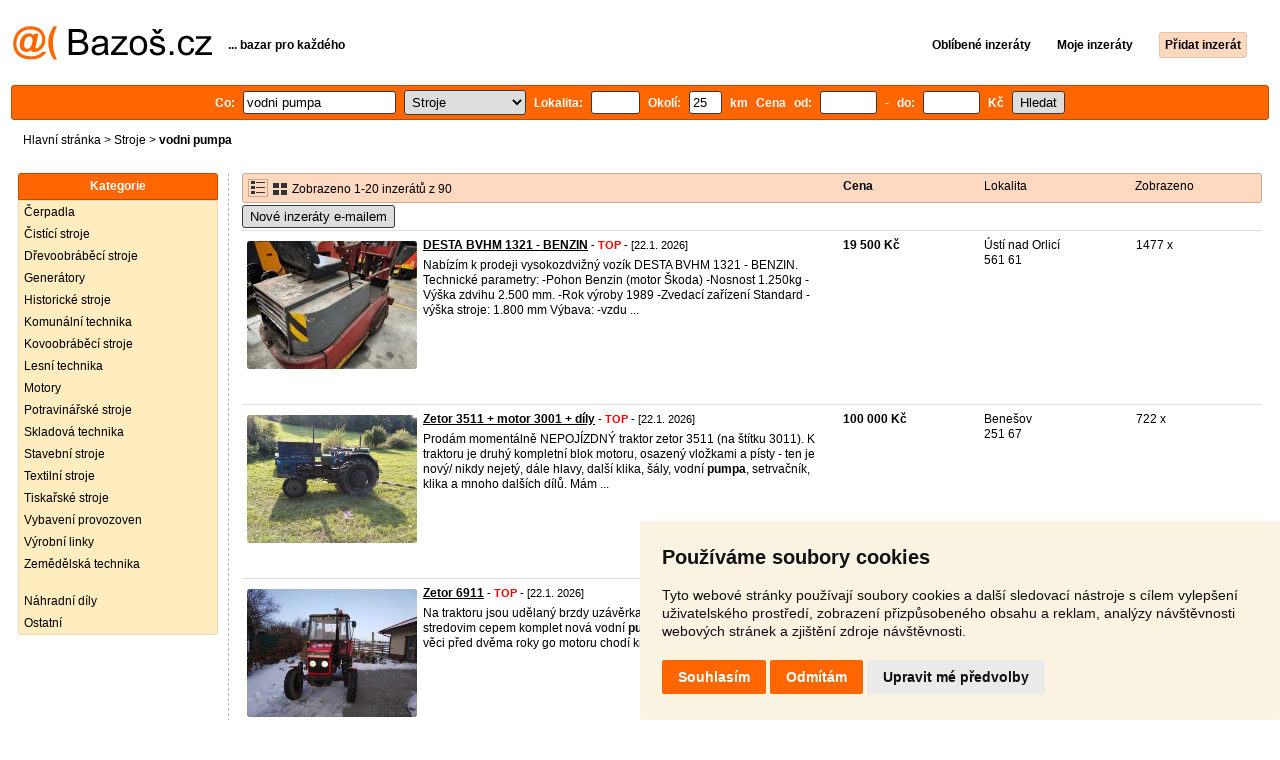

--- FILE ---
content_type: text/html; charset=UTF-8
request_url: https://stroje.bazos.cz/inzeraty/vodni-pumpa/
body_size: 9442
content:
<!DOCTYPE html>
<html lang="cs">
<head>
<title>Vodni pumpa bazar - Stroje | Bazoš.cz</title>
<meta http-equiv="Content-Type" content="text/html; charset=utf-8">
<meta name="description" content="Stroje - Vodni pumpa bazar. Vybírejte z 90 inzerátů. Prodej snadno a rychle na Bazoši. Přes půl milionů uživatelů za den."><meta property="og:title" content="Vodni pumpa bazar - Stroje">
<meta property="og:type" content="website">
<meta property="og:site_name" content="Bazos.cz">
<meta property="og:description" content="Stroje - Vodni pumpa bazar. Vybírejte z 90 inzerátů. Prodej snadno a rychle na Bazoši. Přes půl milionů uživatelů za den.">
<link rel="canonical" href="https://stroje.bazos.cz/inzeraty/vodni-pumpa/"><meta property="fb:admins" content="1055875657">
<link rel="stylesheet" href="https://www.bazos.cz/bazos66s.css" type="text/css"><link rel="preload" as="image" href="https://www.bazos.cz/obrazky/bazos.svg">
<link rel="stylesheet" href="https://www.bazos.cz/bazosprint.css" type="text/css" media="print">
<link rel="icon" href="https://www.bazos.cz/favicon.svg" type="image/svg+xml">
<link rel="icon" HREF="https://www.bazos.cz/favicon.ico" sizes="32x32">
<link rel="apple-touch-icon" href="https://www.bazos.cz/apple-touch-icon.png">
<script async="async" src="https://www.google.com/adsense/search/ads.js"></script>
<script type="text/javascript" charset="utf-8">
(function(g,o){g[o]=g[o]||function(){(g[o]['q']=g[o]['q']||[]).push(
  arguments)},g[o]['t']=1*new Date})(window,'_googCsa');
</script><script>
var xhr = new XMLHttpRequest();
var naseptavac_value = '';
function naseptavac(value) {
  if (value=='')  {
  	naseptavac_value = '';
  	document.getElementById('vysledek').innerHTML='';
  	}
else {
	if (naseptavac_value == value) {
		return false;
	}
	naseptavac_value = value;
	setTimeout(function () {
		if (naseptavac_value != value) {
			return false;
		}
		xhr.onreadystatechange = function() {
 		 if (this.readyState == 4 && naseptavac_value == value){
				document.getElementById('vysledek').innerHTML = this.responseText;
			}
 		 };
		xhr.open("POST", '/suggest.php');
		xhr.setRequestHeader('Content-type', 'application/x-www-form-urlencoded');
		xhr.send('rubnas=ST&catnas=&qnas='+encodeURIComponent(naseptavac_value));
	}, 250);
}
}

var naseptavacpsc_value = '';
function naseptavacpsc(value) {
  if (value=='')  {
  	naseptavacpsc_value = '';
  	document.getElementById('vysledekpsc').innerHTML='<table cellpadding=\"3\" cellspacing=\"0\" class=\"tablenaspsc\"><tr><td class=\"act\" onclick=\"getLocation();\"><b>Inzeráty v okolí</b></td></tr></table>';
  	}
else {
	if (naseptavacpsc_value == value) {
		return false;
	}
	naseptavacpsc_value = value;
	setTimeout(function () {
		if (naseptavacpsc_value != value) {
			return false;
		}
		xhr.onreadystatechange = function() {
 		 if (this.readyState == 4 && naseptavacpsc_value == value){
				document.getElementById('vysledekpsc').innerHTML = this.responseText;
			}
 		 };
		xhr.open("POST", '/suggestpsc.php');
		xhr.setRequestHeader('Content-type', 'application/x-www-form-urlencoded');
		xhr.send('qnaspsc='+encodeURIComponent(naseptavacpsc_value));
	}, 250);
}
}

function getLocation() {
if (navigator.geolocation) {navigator.geolocation.getCurrentPosition(showPosition);}
else {document.getElementById('hlokalita').value = '';}
}
function showPosition(position) {
		xhr.onreadystatechange = function() {
 		 if (this.readyState == 4){
				document.getElementById('hlokalita').value = this.responseText;
				document.forms['formt'].submit();
			}
 		 };
		xhr.open("POST", '/zip.php');
		xhr.setRequestHeader('Content-type', 'application/x-www-form-urlencoded');
		xhr.send('latitude='+encodeURIComponent(position.coords.latitude)+'&longitude='+encodeURIComponent(position.coords.longitude));
}

var agent_value = '';
function agentclick() {
  if (document.getElementById('agentmail').value=='')  {
  	document.getElementById("agentmail").focus();
    return false;
  	}
else {
agent_value = document.getElementById('agentmail').value;
xhr.onreadystatechange = function() {
  if (this.readyState == 4){
				document.getElementById('overlay').innerHTML = this.responseText;
			}
  };
xhr.open("POST", '/agent.php');
xhr.setRequestHeader('Content-type', 'application/x-www-form-urlencoded');
xhr.send('hledat=vodni pumpa&rubrikav=ST&hlokalita=&humkreis=&cenaod=&cenado=&cat=&typ=&agentmail='+encodeURIComponent(agent_value));
}
}

function odeslatrequest(value,params) {
xhr.onreadystatechange = function() {
  if (this.readyState == 4){
				document.getElementById('overlay').innerHTML = this.responseText;
			}
  };
xhr.open("POST", value);
xhr.setRequestHeader('Content-type', 'application/x-www-form-urlencoded');
xhr.send(params);
}
function overlay() {
	el = document.getElementById("overlay");
	el.style.display = (el.style.display == "inline") ? "none" : "inline";
}
function odeslatakci(postaction,value1,value2,value3) {
document.getElementById('postaction').value = postaction;
document.getElementById("postv1").value = value1;
document.getElementById("postv2").value = value2;
document.getElementById("postv3").value = value3;
document.formaction.submit();
}
</script>
</head>

<body>


<div class="sirka">
<div class="listalogor">
<div class="listalogol"><a href="https://www.bazos.cz/" title="Bazos.cz - Inzerce, bazar"><img src="https://www.bazos.cz/obrazky/bazos.svg" width="199" height="34" alt="Bazos.cz - Inzerce, inzeráty"></a></div>
<div class="listalogom"><b>... bazar pro každého</b></div>
<div class="listalogop"><a href="https://www.bazos.cz/oblibene.php"><b>Oblíbené inzeráty</b></a> <a href="https://www.bazos.cz/moje-inzeraty.php"><b>Moje inzeráty</b></a> <a href="/pridat-inzerat.php"><b><span class=pridati>Přidat inzerát</span></b></a></div>
</div>
<form name="formt" id="formt" method=get action="https://stroje.bazos.cz/">
<div class="listah">
<div class="rubriky">
<b>
Co: <span class=vysokoli><span id="vysledek"></span><input type="search" onkeyup="naseptavac(this.value);" id=hledat name=hledat size="17" maxlength="256" value="vodni pumpa" autocomplete="off" title="Co? Vyhledávaný výraz"></span>

<select name="rubriky" onchange='this.form.submit();' title="Vyber rubriku">
<option value="www">Všechny rubriky</option>
<option value="auto">Auto</option><option value="deti">Děti</option><option value="dum">Dům a zahrada</option><option value="elektro">Elektro</option><option value="foto">Foto</option><option value="hudba">Hudba</option><option value="knihy">Knihy</option><option value="mobil">Mobily</option><option value="motorky">Motorky</option><option value="nabytek">Nábytek</option><option value="obleceni">Oblečení</option><option value="pc">PC</option><option value="prace">Práce</option><option value="reality">Reality</option><option value="sluzby">Služby</option><option value="sport">Sport</option><option value="stroje" selected>Stroje</option><option value="vstupenky">Vstupenky</option><option value="zvirata">Zvířata</option><option value="ostatni">Ostatní</option></select>

Lokalita: <span class=vysokolipsc><span id="vysledekpsc"></span><input type="search" name="hlokalita" id="hlokalita" onkeyup="naseptavacpsc(this.value);" onclick="naseptavacpsc(this.value);" value="" size="4" maxlength="25" autocomplete="off" title="Kde? PSČ (místo)" style="-webkit-appearance: none;"></span>
Okolí: <input name="humkreis" title="Okolí v km" value="25" size="3" style="width: 25px;"> km
Cena od: <input name=cenaod title="Cena od Kč" maxlength="12" size="5" value=""> - do: <input name=cenado title="Cena do Kč" maxlength="12" size="5" value=""> Kč <input type="submit" name="Submit" value="Hledat">
<input type="hidden" name="order" id="order"><input type="hidden" name="crp" id="crp"><input type="hidden" id="kitx" name="kitx" value="ano"></b>
</div>
</div>
</form>
<div class="drobky"><a href="https://www.bazos.cz/" title="Inzerce Bazoš">Hlavní stránka</a>  > <a href="https://stroje.bazos.cz">Stroje</a> > <h1 class="nadpiskategorie">vodni pumpa</h1></div>
<br>


<div class="flexmain"><div class="menuleft"><div class="nadpismenu">Kategorie</div>
<div class="barvalmenu">
<div class="barvaleva">
<a href="/cerpadla/" >Čerpadla</a>
<a href="/cistici/" >Čistící stroje</a>
<a href="/drevoobrabeci/" >Dřevoobráběcí stroje</a>
<a href="/generatory/" >Generátory</a>
<a href="/historicke/" >Historické stroje</a>
<a href="/komunalni/" >Komunální technika</a>
<a href="/kovoobrabeci/" >Kovoobráběcí stroje</a>
<a href="/lesni/" >Lesní technika</a>
<a href="/motory/" >Motory</a>
<a href="/potravinarske/" >Potravinářské stroje</a>
<a href="/skladova/" >Skladová technika</a>
<a href="/stavebni/" >Stavební stroje</a>
<a href="/textilni/" >Textilní stroje</a>
<a href="/tiskarske/" >Tiskařské stroje</a>
<a href="/provozovny/" >Vybavení provozoven</a>
<a href="/vyrobni/" >Výrobní linky</a>
<a href="/zemedelska/" >Zemědělská technika</a>
<br>
<a href="/nahradni/" >Náhradní díly</a>
<a href="/ostatni/" >Ostatní</a>
</div></div>


</div><div class="maincontent">


<div class="listainzerat inzeratyflex">
<div class="inzeratynadpis"><img src="https://www.bazos.cz/obrazky/list.gif" width="18" height="16" alt="List inzerátů" class=gallerylista> <form name="formgal" id="formgal" method="post" style="display: inline;"><input type="hidden" name="gal" value="g"><input type="image" alt="Submit" src="https://www.bazos.cz/obrazky/gallery.gif" width="18" height="16" class="gallerylist inputgal"></form> Zobrazeno 1-20 inzerátů z 90</div>
<div class="inzeratycena"><b><span onclick="document.getElementById('order').value=1;document.forms['formt'].submit();" class="paction">Cena</span></b></div>
<div class="inzeratylok">Lokalita</div>
<div class="inzeratyview"><span onclick="document.getElementById('order').value=3;document.forms['formt'].submit();" class="paction">Zobrazeno</span></div>
</div><form name="formaction" method="post" style="display: inline;"><input type="hidden" id="postaction" name="postaction" value=""><input type="hidden" id="postv1" name="postv1" value=""><input type="hidden" id="postv2" name="postv2" value=""><input type="hidden" id="postv3" name="postv3" value=""></form><button type="button" onclick="odeslatrequest('/agent.php','teloverit=');overlay();">Nové inzeráty e-mailem</button>
	<div id="overlay">
     <div></div>
</div>

<div id="container_one"></div>

<div class="inzeraty inzeratyflex">
<div class="inzeratynadpis"><a href="/inzerat/212280710/desta-bvhm-1321-benzin.php"><img src="https://www.bazos.cz/img/1t/710/212280710.jpg?t=1768897880" class="obrazek" alt="DESTA BVHM 1321 - BENZIN" width="170" height="128"></a>
<h2 class=nadpis><a href="/inzerat/212280710/desta-bvhm-1321-benzin.php">DESTA BVHM 1321 - BENZIN</a></h2><span class=velikost10> - <span title="TOP 7x Platí do 2.2. 2026" class="ztop">TOP</span> - [22.1. 2026]</span><br>
<div class=popis>Nabízím k prodeji vysokozdvižný vozík DESTA BVHM 1321 - BENZIN.

Technické parametry:

-Pohon Benzin (motor Škoda)
-Nosnost 1.250kg
-Výška zdvihu 2.500 mm.
-Rok výroby 1989
-Zvedací zařízení Standard
-výška stroje: 1.800 mm

Výbava:
-vzdu ...</div><br><br>
</div>
<div class="inzeratycena"><b><span translate="no">  19 500 Kč</span></b></div>
<div class="inzeratylok">Ústí nad Orlicí<br>561 61</div>
<div class="inzeratyview">1477 x</div>
<div class="inzeratyakce">
<span onclick="odeslatakci('spam','212280710');return false;" class="akce paction">Označit špatný inzerát</span> <span onclick="odeslatakci('category','212280710');return false;" class="akce paction">Chybnou kategorii</span> <span onclick="odeslatakci('rating','8639301','6661403','Adam');return false;" class="akce paction">Ohodnotit uživatele</span> <span onclick="odeslatakci('edit','212280710');return false;" class="akce paction">Smazat/Upravit/Topovat</span>
</div>
</div>

<div class="inzeraty inzeratyflex">
<div class="inzeratynadpis"><a href="/inzerat/213784430/zetor-3511-motor-3001-dily.php"><img src="https://www.bazos.cz/img/1t/430/213784430.jpg?t=1768853279" class="obrazek" alt="Zetor 3511 + motor 3001 + díly" width="170" height="128"></a>
<h2 class=nadpis><a href="/inzerat/213784430/zetor-3511-motor-3001-dily.php">Zetor 3511 + motor 3001 + díly</a></h2><span class=velikost10> - <span title="TOP 1x Platí do 26.1. 2026" class="ztop">TOP</span> - [22.1. 2026]</span><br>
<div class=popis>Prodám momentálně NEPOJÍZDNÝ traktor zetor 3511 (na štítku 3011). K traktoru je druhý kompletní blok motoru, osazený vložkami a písty - ten je nový/ nikdy nejetý, dále hlavy, další klika, šály, vodní <b>pumpa</b>, setrvačník, klika a mnoho dalších dílů. Mám ...</div><br><br>
</div>
<div class="inzeratycena"><b><span translate="no">  100 000 Kč</span></b></div>
<div class="inzeratylok">Benešov<br>251 67</div>
<div class="inzeratyview">722 x</div>
<div class="inzeratyakce">
<span onclick="odeslatakci('spam','213784430');return false;" class="akce paction">Označit špatný inzerát</span> <span onclick="odeslatakci('category','213784430');return false;" class="akce paction">Chybnou kategorii</span> <span onclick="odeslatakci('rating','9094683','7150245','Adam');return false;" class="akce paction">Ohodnotit uživatele</span> <span onclick="odeslatakci('edit','213784430');return false;" class="akce paction">Smazat/Upravit/Topovat</span>
</div>
</div>

<div class="inzeraty inzeratyflex">
<div class="inzeratynadpis"><a href="/inzerat/213185668/zetor-6911.php"><img src="https://www.bazos.cz/img/1t/668/213185668.jpg?t=1768920236" class="obrazek" alt="Zetor 6911" width="170" height="128"></a>
<h2 class=nadpis><a href="/inzerat/213185668/zetor-6911.php">Zetor 6911</a></h2><span class=velikost10> - <span title="TOP 2x Platí do 26.1. 2026" class="ztop">TOP</span> - [22.1. 2026]</span><br>
<div class=popis>Na traktoru jsou udělaný brzdy uzávěrka přední náprava po go i se stredovim cepem komplet nová vodní <b>pumpa</b> za poslední rok hodně novich věci před dvěma roky go motoru chodí krásně pro více informací volejte</div><br><br>
</div>
<div class="inzeratycena"><b><span translate="no">  155 000 Kč</span></b></div>
<div class="inzeratylok">Žďár nad Sázavou<br>594 42</div>
<div class="inzeratyview">3980 x</div>
<div class="inzeratyakce">
<span onclick="odeslatakci('spam','213185668');return false;" class="akce paction">Označit špatný inzerát</span> <span onclick="odeslatakci('category','213185668');return false;" class="akce paction">Chybnou kategorii</span> <span onclick="odeslatakci('rating','8954609','6990330','Radek');return false;" class="akce paction">Ohodnotit uživatele</span> <span onclick="odeslatakci('edit','213185668');return false;" class="akce paction">Smazat/Upravit/Topovat</span>
</div>
</div>

<div class="inzeraty inzeratyflex">
<div class="inzeratynadpis"><a href="/inzerat/213898656/cerpadlo-naftove-na-belarus-motor-d-243-d245-motorpal.php"><img src="https://www.bazos.cz/img/1t/656/213898656.jpg" class="obrazek" alt="Čerpadlo naftove na Belarus motor D 243 D,245 Motorpal." width="170" height="128"></a>
<h2 class=nadpis><a href="/inzerat/213898656/cerpadlo-naftove-na-belarus-motor-d-243-d245-motorpal.php">Čerpadlo naftove na Belarus motor D 243 D,245 Motorpal.</a></h2><span class=velikost10> - [22.1. 2026]</span><br>
<div class=popis>Čerpadlo naftove na Belarus motor D 243 D,245 Motorpal.další ND na motor MMZ D 243, motor D 245.Náhradní díly na motor D 65 M traktorbagr Belorus EO 2621,čerpadla NS 100/levé,právě/,NS 32/ levé,právě/.vodní <b>pumpa</b> na traktor Belarus, vodní <b>pumpa</b> na tr ...</div><br><br>
</div>
<div class="inzeratycena"><b><span translate="no">Dohodou</span></b></div>
<div class="inzeratylok">Písek<br>397 01</div>
<div class="inzeratyview">8 x</div>
<div class="inzeratyakce">
<span onclick="odeslatakci('spam','213898656');return false;" class="akce paction">Označit špatný inzerát</span> <span onclick="odeslatakci('category','213898656');return false;" class="akce paction">Chybnou kategorii</span> <span onclick="odeslatakci('rating','8996357','7037157','Belarus+Pisek+39701');return false;" class="akce paction">Ohodnotit uživatele</span> <span onclick="odeslatakci('edit','213898656');return false;" class="akce paction">Smazat/Upravit/Topovat</span>
</div>
</div>

<div class="inzeraty inzeratyflex">
<div class="inzeratynadpis"><a href="/inzerat/213880067/dt-75.php"><img src="https://www.bazos.cz/img/1t/067/213880067.jpg?t=1769023910" class="obrazek" alt="DT 75" width="170" height="128"></a>
<h2 class=nadpis><a href="/inzerat/213880067/dt-75.php">DT 75</a></h2><span class=velikost10> - [21.1. 2026]</span><br>
<div class=popis>Prodám náhradní díly na DT 75. Díly jsou NOVÉ
Brzdový pás  10x   ks 1100,-
Brzdové destičky 80x ks 40,-
Spojkový pás  8x  ks 900,-
Zalomená hřídel 4x ks 2200,-
Kolo vozíku 3x  ks  1000,-
Guma vodících kol kladka 12x  350,-
Hřídel záběrového ko ...</div><br><br>
</div>
<div class="inzeratycena"><b><span translate="no">V textu</span></b></div>
<div class="inzeratylok">Kolín<br>281 25</div>
<div class="inzeratyview">87 x</div>
<div class="inzeratyakce">
<span onclick="odeslatakci('spam','213880067');return false;" class="akce paction">Označit špatný inzerát</span> <span onclick="odeslatakci('category','213880067');return false;" class="akce paction">Chybnou kategorii</span> <span onclick="odeslatakci('rating','3886733','389236','Pavel');return false;" class="akce paction">Ohodnotit uživatele</span> <span onclick="odeslatakci('edit','213880067');return false;" class="akce paction">Smazat/Upravit/Topovat</span>
</div>
</div>

<div class="inzeraty inzeratyflex">
<div class="inzeratynadpis"><a href="/inzerat/213480404/vysokozdvizny-vozik-jungheinrich-dfg-435-s.php"><img src="https://www.bazos.cz/img/1t/404/213480404.jpg?t=1768405890" class="obrazek" alt="Vysokozdvižný vozík Jungheinrich DFG 435 S" width="170" height="128"></a>
<h2 class=nadpis><a href="/inzerat/213480404/vysokozdvizny-vozik-jungheinrich-dfg-435-s.php">Vysokozdvižný vozík Jungheinrich DFG 435 S</a></h2><span class=velikost10> - <span title="TOP 1x Platí do 21.1. 2026" class="ztop">TOP</span> - [21.1. 2026]</span><br>
<div class=popis>Prodám vysokozdvižný vozík - ještěrku Jungheinrich DFG 435s, hydrostatic drive. Nosnost VZV je 3,5tuny, hmotnost 5041kg, motor diesel VW 43kW, r.v.2013, najeto 14340Mth. Má celoprosklenou kabinu včetně dveří, topení, světla. Vidlice 1150x125x50 mm se ...</div><br><br>
</div>
<div class="inzeratycena"><b><span translate="no">  195 000 Kč</span></b></div>
<div class="inzeratylok">Pelhřimov<br>394 15</div>
<div class="inzeratyview">132 x</div>
<div class="inzeratyakce">
<span onclick="odeslatakci('spam','213480404');return false;" class="akce paction">Označit špatný inzerát</span> <span onclick="odeslatakci('category','213480404');return false;" class="akce paction">Chybnou kategorii</span> <span onclick="odeslatakci('rating','448905','192802','Lubo%C5%A1');return false;" class="akce paction">Ohodnotit uživatele</span> <span onclick="odeslatakci('edit','213480404');return false;" class="akce paction">Smazat/Upravit/Topovat</span>
</div>
</div>

<div class="inzeraty inzeratyflex">
<div class="inzeratynadpis"><a href="/inzerat/213856081/vodni-pumpa-na-claas-columbus.php"><img src="https://www.bazos.cz/img/1t/081/213856081.jpg" class="obrazek" alt="Vodní pumpa na Claas Columbus" width="170" height="128"></a>
<h2 class=nadpis><a href="/inzerat/213856081/vodni-pumpa-na-claas-columbus.php">Vodní pumpa na Claas Columbus</a></h2><span class=velikost10> - [21.1. 2026]</span><br>
<div class=popis>Prodám vodní pumpu na Claas Columbus, 
Epple Mobile.Tel: 00421903479321</div><br><br>
</div>
<div class="inzeratycena"><b><span translate="no">Dohodou</span></b></div>
<div class="inzeratylok">Slovensko<br>987 65</div>
<div class="inzeratyview">13 x</div>
<div class="inzeratyakce">
<span onclick="odeslatakci('spam','213856081');return false;" class="akce paction">Označit špatný inzerát</span> <span onclick="odeslatakci('category','213856081');return false;" class="akce paction">Chybnou kategorii</span> <span onclick="odeslatakci('rating','0','6846831','lubos');return false;" class="akce paction">Ohodnotit uživatele</span> <span onclick="odeslatakci('edit','213856081');return false;" class="akce paction">Smazat/Upravit/Topovat</span>
</div>
</div>

<div class="inzeraty inzeratyflex">
<div class="inzeratynadpis"><a href="/inzerat/213849943/vodni-pumpa-na-motory-perkins.php"><img src="https://www.bazos.cz/img/1t/943/213849943.jpg" class="obrazek" alt="Vodní pumpa na motory Perkins" width="170" height="128"></a>
<h2 class=nadpis><a href="/inzerat/213849943/vodni-pumpa-na-motory-perkins.php">Vodní pumpa na motory Perkins</a></h2><span class=velikost10> - [21.1. 2026]</span><br>
<div class=popis>Prodám vodní pumpu na Renault Ceres, na Massey Ferguson, Landini, na motor Perkins. 
Tel: 00421903479321</div><br><br>
</div>
<div class="inzeratycena"><b><span translate="no">Dohodou</span></b></div>
<div class="inzeratylok">Slovensko<br>987 65</div>
<div class="inzeratyview">12 x</div>
<div class="inzeratyakce">
<span onclick="odeslatakci('spam','213849943');return false;" class="akce paction">Označit špatný inzerát</span> <span onclick="odeslatakci('category','213849943');return false;" class="akce paction">Chybnou kategorii</span> <span onclick="odeslatakci('rating','0','6846831','lubos');return false;" class="akce paction">Ohodnotit uživatele</span> <span onclick="odeslatakci('edit','213849943');return false;" class="akce paction">Smazat/Upravit/Topovat</span>
</div>
</div>

<div class="inzeraty inzeratyflex">
<div class="inzeratynadpis"><a href="/inzerat/213836734/dily.php"><img src="https://www.bazos.cz/img/1t/734/213836734.jpg" class="obrazek" alt="Dily zetor 6711-6911" width="170" height="128"></a>
<h2 class=nadpis><a href="/inzerat/213836734/dily.php">Dily zetor 6711-6911</a></h2><span class=velikost10> - [20.1. 2026]</span><br>
<div class=popis>Prodám díly Zetor 6711-6911 vodní <b>pumpa</b> vyrovnavač tlaku   a plnič pneumatik</div><br><br>
</div>
<div class="inzeratycena"><b><span translate="no">Nabídněte</span></b></div>
<div class="inzeratylok">Olomouc<br>779 00</div>
<div class="inzeratyview">33 x</div>
<div class="inzeratyakce">
<span onclick="odeslatakci('spam','213836734');return false;" class="akce paction">Označit špatný inzerát</span> <span onclick="odeslatakci('category','213836734');return false;" class="akce paction">Chybnou kategorii</span> <span onclick="odeslatakci('rating','538943','864833','LD');return false;" class="akce paction">Ohodnotit uživatele</span> <span onclick="odeslatakci('edit','213836734');return false;" class="akce paction">Smazat/Upravit/Topovat</span>
</div>
</div>

<div class="inzeraty inzeratyflex">
<div class="inzeratynadpis"><a href="/inzerat/213815703/vodni-pumpa-cerpadlo.php"><img src="https://www.bazos.cz/img/1t/703/213815703.jpg" class="obrazek" alt="Vodní pumpa, čerpadlo" width="170" height="128"></a>
<h2 class=nadpis><a href="/inzerat/213815703/vodni-pumpa-cerpadlo.php">Vodní pumpa, čerpadlo</a></h2><span class=velikost10> - [20.1. 2026]</span><br>
<div class=popis>Prodám vodní pumpu k motoru ( chladící kapalina) k traktoru Zetor, starý 25/50/3011/4011
Zašlu zásilkovnou</div><br><br>
</div>
<div class="inzeratycena"><b><span translate="no">   400 Kč</span></b></div>
<div class="inzeratylok">České Budějovice<br>373 51</div>
<div class="inzeratyview">121 x</div>
<div class="inzeratyakce">
<span onclick="odeslatakci('spam','213815703');return false;" class="akce paction">Označit špatný inzerát</span> <span onclick="odeslatakci('category','213815703');return false;" class="akce paction">Chybnou kategorii</span> <span onclick="odeslatakci('rating','6816801','5505456','S.+K.');return false;" class="akce paction">Ohodnotit uživatele</span> <span onclick="odeslatakci('edit','213815703');return false;" class="akce paction">Smazat/Upravit/Topovat</span>
</div>
</div>

<div class="inzeraty inzeratyflex">
<div class="inzeratynadpis"><a href="/inzerat/213803445/zetor-25-ak-vodni-pumpa-2-ks.php"><img src="https://www.bazos.cz/img/1t/445/213803445.jpg" class="obrazek" alt="Zetor 25 A,K Vodní pumpa 2 ks" width="170" height="128"></a>
<h2 class=nadpis><a href="/inzerat/213803445/zetor-25-ak-vodni-pumpa-2-ks.php">Zetor 25 A,K Vodní pumpa 2 ks</a></h2><span class=velikost10> - [20.1. 2026]</span><br>
<div class=popis>Prodám vodní pumpu na Zetor 25.
Cena 4.000 CZK/kus, mam 2 ks. 
Starter na Zetor 25 A,K.
Cena je 3.000 CZK. 
Vse se nachází v obci Turzovka 10 km vzdálené od obce Stare Hamry, hned za hranicemi na Slovensku.</div><br><br>
</div>
<div class="inzeratycena"><b><span translate="no">  4 000 Kč</span></b></div>
<div class="inzeratylok">Frýdek - Místek<br>739 15</div>
<div class="inzeratyview">64 x</div>
<div class="inzeratyakce">
<span onclick="odeslatakci('spam','213803445');return false;" class="akce paction">Označit špatný inzerát</span> <span onclick="odeslatakci('category','213803445');return false;" class="akce paction">Chybnou kategorii</span> <span onclick="odeslatakci('rating','33708','96606','Marian');return false;" class="akce paction">Ohodnotit uživatele</span> <span onclick="odeslatakci('edit','213803445');return false;" class="akce paction">Smazat/Upravit/Topovat</span>
</div>
</div>

<div class="inzeraty inzeratyflex">
<div class="inzeratynadpis"><a href="/inzerat/213766035/prodam-nahradni-dily-zetor.php"><img src="https://www.bazos.cz/img/1t/035/213766035.jpg?t=1768825161" class="obrazek" alt="Prodám náhradní díly zetor" width="170" height="128"></a>
<h2 class=nadpis><a href="/inzerat/213766035/prodam-nahradni-dily-zetor.php">Prodám náhradní díly zetor</a></h2><span class=velikost10> - [19.1. 2026]</span><br>
<div class=popis>Prodám náhradní díly zetor. Diferenciál 4011. Hřídele do převodovky, lamely, vodní <b>pumpa</b>, pružiny. Viz. foto. Ceny dohodou.4011 3011 2011 5511 5748 6711 6718 6911 6945 7011 7045</div><br><br>
</div>
<div class="inzeratycena"><b><span translate="no">V textu</span></b></div>
<div class="inzeratylok">Svitavy<br>569 01</div>
<div class="inzeratyview">72 x</div>
<div class="inzeratyakce">
<span onclick="odeslatakci('spam','213766035');return false;" class="akce paction">Označit špatný inzerát</span> <span onclick="odeslatakci('category','213766035');return false;" class="akce paction">Chybnou kategorii</span> <span onclick="odeslatakci('rating','8611653','2942452','zetor');return false;" class="akce paction">Ohodnotit uživatele</span> <span onclick="odeslatakci('edit','213766035');return false;" class="akce paction">Smazat/Upravit/Topovat</span>
</div>
</div>

<div class="inzeraty inzeratyflex">
<div class="inzeratynadpis"><a href="/inzerat/213753888/vodni-pumpa-zetor.php"><img src="https://www.bazos.cz/img/1t/888/213753888.jpg" class="obrazek" alt="Vodní pumpa Zetor" width="170" height="128"></a>
<h2 class=nadpis><a href="/inzerat/213753888/vodni-pumpa-zetor.php">Vodní pumpa Zetor</a></h2><span class=velikost10> - [19.1. 2026]</span><br>
<div class=popis>Prodej dílů viz foto</div><br><br>
</div>
<div class="inzeratycena"><b><span translate="no">Nabídněte</span></b></div>
<div class="inzeratylok">Žďár nad Sázavou<br>592 14</div>
<div class="inzeratyview">20 x</div>
<div class="inzeratyakce">
<span onclick="odeslatakci('spam','213753888');return false;" class="akce paction">Označit špatný inzerát</span> <span onclick="odeslatakci('category','213753888');return false;" class="akce paction">Chybnou kategorii</span> <span onclick="odeslatakci('rating','0','74918','David');return false;" class="akce paction">Ohodnotit uživatele</span> <span onclick="odeslatakci('edit','213753888');return false;" class="akce paction">Smazat/Upravit/Topovat</span>
</div>
</div>

<div class="inzeraty inzeratyflex">
<div class="inzeratynadpis"><a href="/inzerat/213750377/dily-motor-zetor-25.php"><img src="https://www.bazos.cz/img/1t/377/213750377.jpg" class="obrazek" alt="Díly motor zetor 25" width="170" height="128"></a>
<h2 class=nadpis><a href="/inzerat/213750377/dily-motor-zetor-25.php">Díly motor zetor 25</a></h2><span class=velikost10> - [19.1. 2026]</span><br>
<div class=popis>Prodám díly motoru na zetor 25:
Vstřikovací čerpadlo, olejová vana, palivový filtr, ojnice, písty, klika na startování, váhadla, vačka, rozvodová kola (rozvody), výfuk, vstřikovače, vodní <b>pumpa</b>, palivové trubky, ložiska, kompresor, kryt hlavy (váhad ...</div><br><br>
</div>
<div class="inzeratycena"><b><span translate="no">Dohodou</span></b></div>
<div class="inzeratylok">Vsetín<br>755 01</div>
<div class="inzeratyview">81 x</div>
<div class="inzeratyakce">
<span onclick="odeslatakci('spam','213750377');return false;" class="akce paction">Označit špatný inzerát</span> <span onclick="odeslatakci('category','213750377');return false;" class="akce paction">Chybnou kategorii</span> <span onclick="odeslatakci('rating','0','5243667','Zetor');return false;" class="akce paction">Ohodnotit uživatele</span> <span onclick="odeslatakci('edit','213750377');return false;" class="akce paction">Smazat/Upravit/Topovat</span>
</div>
</div>

<div class="inzeraty inzeratyflex">
<div class="inzeratynadpis"><a href="/inzerat/213745752/bobcat-773-smykovy-nakladac.php"><img src="https://www.bazos.cz/img/1t/752/213745752.jpg" class="obrazek" alt="BOBCAT 773 smykový nakladač" width="170" height="128"></a>
<h2 class=nadpis><a href="/inzerat/213745752/bobcat-773-smykovy-nakladac.php">BOBCAT 773 smykový nakladač</a></h2><span class=velikost10> - [19.1. 2026]</span><br>
<div class=popis>Rok výroby 2001. Byla provedena oprava ložisek ventilátoru a vyměněná vodní <b>pumpa</b>. Stroj je plně funkční. 
Cena 360 000,- Kč je uvedena bez DPH.
Při rychlém jednání možnost slevy.</div><br><br>
</div>
<div class="inzeratycena"><b><span translate="no">  360 000 Kč</span></b></div>
<div class="inzeratylok">Třebíč<br>675 31</div>
<div class="inzeratyview">101 x</div>
<div class="inzeratyakce">
<span onclick="odeslatakci('spam','213745752');return false;" class="akce paction">Označit špatný inzerát</span> <span onclick="odeslatakci('category','213745752');return false;" class="akce paction">Chybnou kategorii</span> <span onclick="odeslatakci('rating','5562003','3857355','Jarmila+S%C3%BCssenbekov%C3%A1');return false;" class="akce paction">Ohodnotit uživatele</span> <span onclick="odeslatakci('edit','213745752');return false;" class="akce paction">Smazat/Upravit/Topovat</span>
</div>
</div>

<div class="inzeraty inzeratyflex">
<div class="inzeratynadpis"><a href="/inzerat/213743191/desta-dvh-1622.php"><img src="https://www.bazos.cz/img/1t/191/213743191.jpg" class="obrazek" alt="Desta DVH 1622" width="170" height="128"></a>
<h2 class=nadpis><a href="/inzerat/213743191/desta-dvh-1622.php">Desta DVH 1622</a></h2><span class=velikost10> - [19.1. 2026]</span><br>
<div class=popis>Prodám funkční Destu s motorem 1203.
Nosnost 1600kg.
Prodloužené vidle.
Posilovač řízení.
Nové: pneu, vodní <b>pumpa</b>, fridex, spojka, brzdy


O ceně dohoda možná

</div><br><br>
</div>
<div class="inzeratycena"><b><span translate="no">  45 000 Kč</span></b></div>
<div class="inzeratylok">Strakonice<br>386 01</div>
<div class="inzeratyview">92 x</div>
<div class="inzeratyakce">
<span onclick="odeslatakci('spam','213743191');return false;" class="akce paction">Označit špatný inzerát</span> <span onclick="odeslatakci('category','213743191');return false;" class="akce paction">Chybnou kategorii</span> <span onclick="odeslatakci('rating','111011','320412','M');return false;" class="akce paction">Ohodnotit uživatele</span> <span onclick="odeslatakci('edit','213743191');return false;" class="akce paction">Smazat/Upravit/Topovat</span>
</div>
</div>

<div class="inzeraty inzeratyflex">
<div class="inzeratynadpis"><a href="/inzerat/213698274/prodam-nahradni-dily-na-belorus-pomocne-cerpadlo-hydrauliky.php"><img src="https://www.bazos.cz/img/1t/274/213698274.jpg" class="obrazek" alt="Prodám náhradní díly na Bělorus: pomocné čerpadlo hydrauliky" width="170" height="128"></a>
<h2 class=nadpis><a href="/inzerat/213698274/prodam-nahradni-dily-na-belorus-pomocne-cerpadlo-hydrauliky.php">Prodám náhradní díly na Bělorus: pomocné čerpadlo hydrauliky</a></h2><span class=velikost10> - [18.1. 2026]</span><br>
<div class=popis>Prodám náhradní díly na Bělorus: pomocné čerpadlo hydrauliky použité 2.000kč,pomocné čerpadlo nové 4.000kč,hydraulické rozvadeče cena za kus 3.000 kč, vodní <b>pumpa</b> 2.500kč,alternátor 1000kč, spojovačka včetně kul. čepů 2000kč,řětězové kolo otoče 1000k ...</div><br><br>
</div>
<div class="inzeratycena"><b><span translate="no">V textu</span></b></div>
<div class="inzeratylok">Jablonec nad Nisou<br>466 01</div>
<div class="inzeratyview">22 x</div>
<div class="inzeratyakce">
<span onclick="odeslatakci('spam','213698274');return false;" class="akce paction">Označit špatný inzerát</span> <span onclick="odeslatakci('category','213698274');return false;" class="akce paction">Chybnou kategorii</span> <span onclick="odeslatakci('rating','0','53791','ps');return false;" class="akce paction">Ohodnotit uživatele</span> <span onclick="odeslatakci('edit','213698274');return false;" class="akce paction">Smazat/Upravit/Topovat</span>
</div>
</div>

<div class="inzeraty inzeratyflex">
<div class="inzeratynadpis"><a href="/inzerat/213692931/zetor-15-uhlova-prevodovka.php"><img src="https://www.bazos.cz/img/1t/931/213692931.jpg" class="obrazek" alt="zetor 15 úhlová převodovka a boční kosa" width="170" height="128"></a>
<h2 class=nadpis><a href="/inzerat/213692931/zetor-15-uhlova-prevodovka.php">zetor 15 úhlová převodovka a boční kosa</a></h2><span class=velikost10> - [18.1. 2026]</span><br>
<div class=popis>nově udělaná převodovka s řemenicí-35000 kč
kompletní kosa s držením nově udělaná-20000 kč
vodní <b>pumpa</b> nová - 14000kč</div><br><br>
</div>
<div class="inzeratycena"><b><span translate="no">Dohodou</span></b></div>
<div class="inzeratylok">Litoměřice<br>411 14</div>
<div class="inzeratyview">63 x</div>
<div class="inzeratyakce">
<span onclick="odeslatakci('spam','213692931');return false;" class="akce paction">Označit špatný inzerát</span> <span onclick="odeslatakci('category','213692931');return false;" class="akce paction">Chybnou kategorii</span> <span onclick="odeslatakci('rating','179454','31463','k');return false;" class="akce paction">Ohodnotit uživatele</span> <span onclick="odeslatakci('edit','213692931');return false;" class="akce paction">Smazat/Upravit/Topovat</span>
</div>
</div>

<div class="inzeraty inzeratyflex">
<div class="inzeratynadpis"><a href="/inzerat/213687601/vodni-pumpa-nova.php"><img src="https://www.bazos.cz/img/1t/601/213687601.jpg" class="obrazek" alt="Vodní pumpa - nová" width="170" height="128"></a>
<h2 class=nadpis><a href="/inzerat/213687601/vodni-pumpa-nova.php">Vodní pumpa - nová</a></h2><span class=velikost10> - [18.1. 2026]</span><br>
<div class=popis>Prodám vodní pumpu, novou.</div><br><br>
</div>
<div class="inzeratycena"><b><span translate="no">Dohodou</span></b></div>
<div class="inzeratylok">Brno<br>624 00</div>
<div class="inzeratyview">22 x</div>
<div class="inzeratyakce">
<span onclick="odeslatakci('spam','213687601');return false;" class="akce paction">Označit špatný inzerát</span> <span onclick="odeslatakci('category','213687601');return false;" class="akce paction">Chybnou kategorii</span> <span onclick="odeslatakci('rating','7346346','5155105','Sedl%C3%A1%C4%8Dek');return false;" class="akce paction">Ohodnotit uživatele</span> <span onclick="odeslatakci('edit','213687601');return false;" class="akce paction">Smazat/Upravit/Topovat</span>
</div>
</div>

<div class="inzeraty inzeratyflex">
<div class="inzeratynadpis"><a href="/inzerat/213651288/ifa-w-50-vodni-pumpa.php"><img src="https://www.bazos.cz/img/1t/288/213651288.jpg" class="obrazek" alt="IFA W 50 vodní pumpa" width="170" height="128"></a>
<h2 class=nadpis><a href="/inzerat/213651288/ifa-w-50-vodni-pumpa.php">IFA W 50 vodní pumpa</a></h2><span class=velikost10> - [17.1. 2026]</span><br>
<div class=popis>Nabízím repasovanou vodní pumpu na tyto motory kombajnů Fortschritt jih Brna</div><br><br>
</div>
<div class="inzeratycena"><b><span translate="no">  1 000 Kč</span></b></div>
<div class="inzeratylok">Brno<br>664 42</div>
<div class="inzeratyview">65 x</div>
<div class="inzeratyakce">
<span onclick="odeslatakci('spam','213651288');return false;" class="akce paction">Označit špatný inzerát</span> <span onclick="odeslatakci('category','213651288');return false;" class="akce paction">Chybnou kategorii</span> <span onclick="odeslatakci('rating','2784812','19995','FRA');return false;" class="akce paction">Ohodnotit uživatele</span> <span onclick="odeslatakci('edit','213651288');return false;" class="akce paction">Smazat/Upravit/Topovat</span>
</div>
</div>
<div id="container_two"></div><script type="text/javascript" charset="utf-8">
var pageOptions = {
  'pubId': 'pub-3645948300403337',
  'query' : 'vodni pumpa',
  "channel": "4719857758",  'linkTarget' : '_blank',
  'personalizedAds' : 'false',
  'ivt': false,
'styleId' : '6171314811',  'hl': 'cs'
};

var adblock1 = {
  'container': 'container_one',
  'width': 'auto',
  'maxTop' : 2
};

var adblock2 = {
  'container': 'container_two',
  'width': 'auto',
  'number' : 2
};

_googCsa('ads', pageOptions, adblock2);</script>

<br><div class="strankovani">Stránka: <b><span class=cisla>1</span></b> <span onclick="document.getElementById('kitx').value='ne';document.getElementById('crp').value=20;document.forms['formt'].submit();" class="paction">2</span> <span onclick="document.getElementById('kitx').value='ne';document.getElementById('crp').value=40;document.forms['formt'].submit();" class="paction">3</span> <span onclick="document.getElementById('kitx').value='ne';document.getElementById('crp').value=60;document.forms['formt'].submit();" class="paction">4</span> <span onclick="document.getElementById('kitx').value='ne';document.getElementById('crp').value=80;document.forms['formt'].submit();" class="paction">5</span> <span onclick="document.getElementById('kitx').value='ne';document.getElementById('crp').value=20;document.forms['formt'].submit();" class="paction"><b>Další</b></span></div><br><br><br>


</div></div><br>

&copy;2026 Bazoš -  <b>Inzerce, Bazar </b><br>
<a href="https://www.bazos.cz/napoveda.php">Nápověda</a>, <a href="https://www.bazos.cz/dotazy.php">Dotazy</a>, <a href="https://www.bazos.cz/hodnoceni.php">Hodnocení</a>, <a href="https://www.bazos.cz/kontakt.php">Kontakt</a>, <a href="https://www.bazos.cz/reklama.php">Reklama</a>, <a href="https://www.bazos.cz/podminky.php">Podmínky</a>, <a href="https://www.bazos.cz/ochrana-udaju.php">Ochrana údajů</a>, <span onclick="odeslatakci('rss','&hledat=vodni+pumpa');return false;" class="paction">RSS</span>, <form name="formvkm" id="formvkm" method="post" style="display: inline;"><input type="hidden" name="vkm" value="m"><input type="submit" class="vkm" value="Mobilní verze"></form><br>

Inzeráty Stroje celkem: <b>69701</b>, za 24 hodin: <b>3157</b><br><br>
<a href="https://www.bazos.cz/mapa-kategorie.php">Mapa kategorií</a>, <a href="https://stroje.bazos.cz/mapa-search.php">Nejvyhledávanější výrazy</a>
<br>
Země: <a href="https://stroje.bazos.cz">Česká republika</a>, <a href="https://stroje.bazos.sk">Slovensko</a>, <a href="https://maszyny.bazos.pl">Polsko</a>, <a href="https://maschinen.bazos.at">Rakousko</a>
<br>
<br>
</div>

<script src="https://www.bazos.cz/cookie-consent.js"></script>
<script>
document.addEventListener('DOMContentLoaded', function () {
cookieconsent.run({"notice_banner_type":"simple","consent_type":"express","palette":"light","language":"cs","page_load_consent_levels":["strictly-necessary"],"notice_banner_reject_button_hide":false,"preferences_center_close_button_hide":false,"page_refresh_confirmation_buttons":false,"cookie_domain": "bazos.cz"});
});
</script>
<a href="#" id="open_preferences_center"> </a>


<!-- Google tag (gtag.js) -->
<script async src="https://www.googletagmanager.com/gtag/js?id=G-NZW1QTHKBB"></script>
<script>
  window.dataLayer = window.dataLayer || [];
  function gtag(){dataLayer.push(arguments);}
  gtag('js', new Date());

  gtag('config', 'G-NZW1QTHKBB');
</script>

</body>
</html>